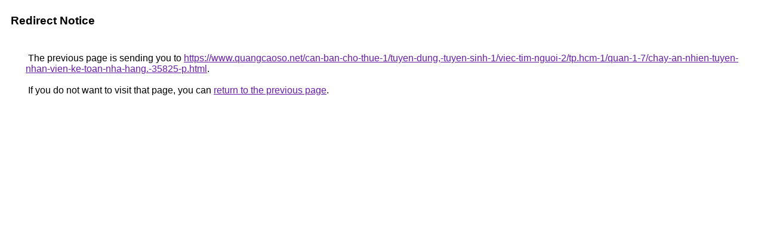

--- FILE ---
content_type: text/html; charset=UTF-8
request_url: http://maps.google.co.ao/url?q=https://www.quangcaoso.net/can-ban-cho-thue-1/tuyen-dung,-tuyen-sinh-1/viec-tim-nguoi-2/tp.hcm-1/quan-1-7/chay-an-nhien-tuyen-nhan-vien-ke-toan-nha-hang.-35825-p.html
body_size: 924
content:
<html lang="en"><head><meta http-equiv="Content-Type" content="text/html; charset=UTF-8"><title>Redirect Notice</title><style>body,div,a{font-family:Roboto,Arial,sans-serif}body{background-color:var(--xhUGwc);margin-top:3px}div{color:var(--YLNNHc)}a:link{color:#681da8}a:visited{color:#681da8}a:active{color:#ea4335}div.mymGo{border-top:1px solid var(--gS5jXb);border-bottom:1px solid var(--gS5jXb);background:var(--aYn2S);margin-top:1em;width:100%}div.aXgaGb{padding:0.5em 0;margin-left:10px}div.fTk7vd{margin-left:35px;margin-top:35px}</style></head><body><div class="mymGo"><div class="aXgaGb"><font style="font-size:larger"><b>Redirect Notice</b></font></div></div><div class="fTk7vd">&nbsp;The previous page is sending you to <a href="https://www.quangcaoso.net/can-ban-cho-thue-1/tuyen-dung,-tuyen-sinh-1/viec-tim-nguoi-2/tp.hcm-1/quan-1-7/chay-an-nhien-tuyen-nhan-vien-ke-toan-nha-hang.-35825-p.html">https://www.quangcaoso.net/can-ban-cho-thue-1/tuyen-dung,-tuyen-sinh-1/viec-tim-nguoi-2/tp.hcm-1/quan-1-7/chay-an-nhien-tuyen-nhan-vien-ke-toan-nha-hang.-35825-p.html</a>.<br><br>&nbsp;If you do not want to visit that page, you can <a href="#" id="tsuid_vd0nac_TB9GsptQPyMfHOA_1">return to the previous page</a>.<script nonce="zSQbvN6U5xS9wofs6sm7eQ">(function(){var id='tsuid_vd0nac_TB9GsptQPyMfHOA_1';(function(){document.getElementById(id).onclick=function(){window.history.back();return!1};}).call(this);})();(function(){var id='tsuid_vd0nac_TB9GsptQPyMfHOA_1';var ct='originlink';var oi='unauthorizedredirect';(function(){document.getElementById(id).onmousedown=function(){var b=document&&document.referrer,a="encodeURIComponent"in window?encodeURIComponent:escape,c="";b&&(c=a(b));(new Image).src="/url?sa=T&url="+c+"&oi="+a(oi)+"&ct="+a(ct);return!1};}).call(this);})();</script><br><br><br></div></body></html>